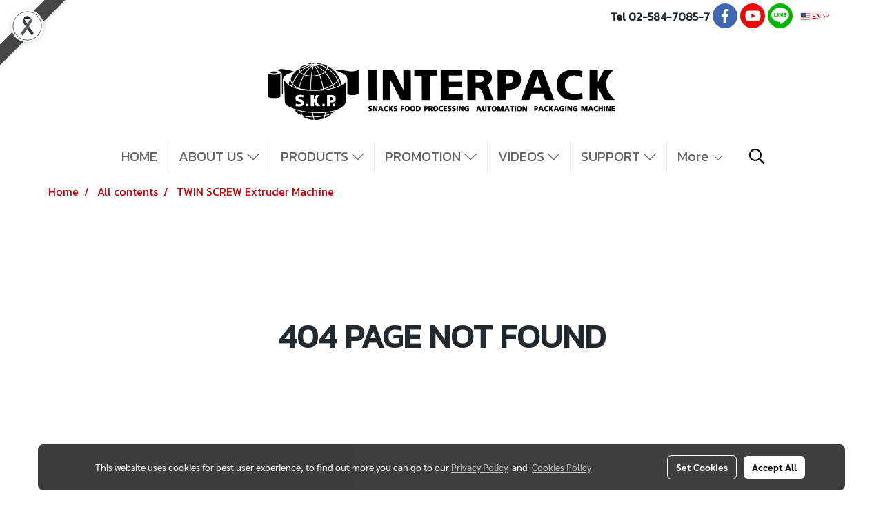

--- FILE ---
content_type: text/plain
request_url: https://www.google-analytics.com/j/collect?v=1&_v=j102&a=101183379&t=pageview&_s=1&dl=https%3A%2F%2Fwww.skpinterpack.com%2Fen%2Fcategorycontent%2F1402%2Ftwin-screw-extruder-machine&ul=en-us%40posix&dt=TWIN%20SCREW%20Extruder%20Machine&sr=1280x720&vp=1280x720&_u=YEDAAUABAAAAACAAI~&jid=161353374&gjid=1573929643&cid=895792009.1769639200&tid=UA-124350994-1&_gid=2063078789.1769639200&_r=1&_slc=1&gtm=45He61r1n81MPG7CXVv79682061za200zd79682061&gcd=13l3l3l3l1l1&dma=0&tag_exp=103116026~103200004~104527907~104528500~104684208~104684211~115616986~115938466~115938468~116185181~116185182~117041587~117223566&z=1380003522
body_size: -451
content:
2,cG-PC4GCYE7T7